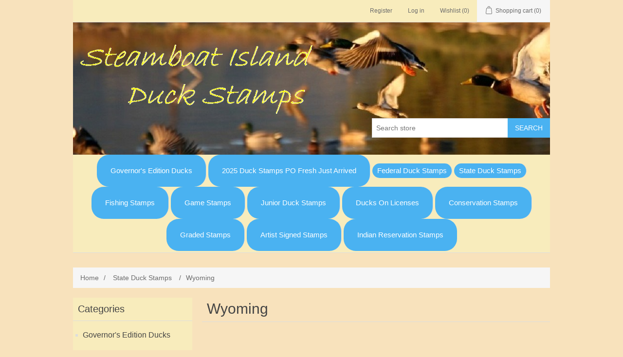

--- FILE ---
content_type: text/html; charset=utf-8
request_url: https://www.duckstampdealer.com/wyoming
body_size: 8316
content:


<!DOCTYPE html>
<html lang="en" dir="ltr" class="html-category-page">
<head>
    <title>Steamboat Island Duck Stamps. Wyoming</title>

    <meta http-equiv="Content-type" content="text/html;charset=UTF-8" />
    <meta name="description" content="" />
    <meta name="keywords" content="" />
    <meta name="generator" content="nopCommerce" />
    <meta name="viewport" content="width=device-width, initial-scale=1" />
    <script type="application/ld+json">{"@context":"https://schema.org","@type":"BreadcrumbList","itemListElement":[{"@type":"ListItem","position":1,"item":{"@id":"https://www.duckstampdealer.com/state-duck-stamps","name":"State Duck Stamps"}},{"@type":"ListItem","position":2,"item":{"@id":"https://www.duckstampdealer.com/wyoming","name":"Wyoming"}}]}</script>

    



    <link rel="stylesheet" type="text/css" href="/css/jteikvvzmucyliys-yt4ka.styles.css?v=Uc0qTWVvMqMym49WEGLu5tCZ9b4" />

    <!-- Google tag (gtag.js) -->
<script async src="https://www.googletagmanager.com/gtag/js?id=AW-1004566765"></script>
<script>
  window.dataLayer = window.dataLayer || [];
  function gtag(){dataLayer.push(arguments);}
  gtag('js', new Date());

  gtag('config', 'AW-1004566765');
</script>

    
    
    
    <link rel="apple-touch-icon" sizes="180x180" href="/icons/icons_0/apple-touch-icon.png"><link rel="icon" type="image/png" sizes="32x32" href="/icons/icons_0/favicon-32x32.png"><link rel="icon" type="image/png" sizes="192x192" href="/icons/icons_0/android-chrome-192x192.png"><link rel="icon" type="image/png" sizes="16x16" href="/icons/icons_0/favicon-16x16.png"><link rel="manifest" href="/icons/icons_0/site.webmanifest"><link rel="mask-icon" href="/icons/icons_0/safari-pinned-tab.svg" color="#5bbad5"><link rel="shortcut icon" href="/icons/icons_0/favicon.ico"><meta name="msapplication-TileColor" content="#2d89ef"><meta name="msapplication-TileImage" content="/icons/icons_0/mstile-144x144.png"><meta name="msapplication-config" content="/icons/icons_0/browserconfig.xml"><meta name="theme-color" content="#ffffff">
    
    
    <!--Powered by nopCommerce - https://www.nopCommerce.com-->
    
    
</head>
<body>
    <input name="__RequestVerificationToken" type="hidden" value="CfDJ8EFGFQzjHJBEqKHyx_xhLl-RVC2HmIfwW14TeCf__-rbKeFg4z2TOP4UmeqGJG-jAR3Ncc5n1rRmqMnFWL4Yh2V0R_DBXECpD4tvlf0CPSF0fh8uXvKkcl4s1osXgAFRaMkPRzDbTzHBPWo_NVd8Qco" />
    

<div class="ajax-loading-block-window" style="display: none">
</div>
<div id="dialog-notifications-success" role="status" aria-live="polite" aria-atomic="true" title="Notification" style="display:none;">
</div>
<div id="dialog-notifications-error" role="alert" aria-live="assertive" aria-atomic="true" title="Error" style="display:none;">
</div>
<div id="dialog-notifications-warning" role="alert" aria-live="assertive" aria-atomic="true" title="Warning" style="display:none;">
</div>
<div id="bar-notification" class="bar-notification-container" role="status" aria-live="polite" aria-atomic="true" data-close="Close">
</div>

<div class="master-wrapper-page">
    
<header class="header">
    <a class="skip" href="#main">Skip navigation</a>
    
    <div class="header-upper">
        <div class="header-selectors-wrapper">
            
            
            
            
        </div>
        <div class="header-links-wrapper">
            
<div class="header-links">
    <ul>
        
                <li><a href="/register?returnUrl=%2Fwyoming" class="ico-register">Register</a></li>
            <li><a href="/login?returnUrl=%2Fwyoming" class="ico-login">Log in</a></li>
            <li>
                <a href="/wishlist" class="ico-wishlist">
                    <span class="wishlist-label">Wishlist</span>
                    <span class="wishlist-qty">(0)</span>
                </a>
            </li>
            <li id="topcartlink">
                <a href="/cart" class="ico-cart">
                    <span class="cart-label">Shopping cart</span>
                    <span class="cart-qty">(0)</span>
                </a>
            </li>
        
    </ul>
        
</div>

            

<div id="flyout-cart" class="flyout-cart">
    <div class="mini-shopping-cart">
        <div class="count">
You have no items in your shopping cart.        </div>
    </div>
</div>

        </div>
    </div>
    
    <div class="header-lower" style="background-image: url('../Themes/SIDSTheme/Content/images/DucksDec2006-35.jpg');">
        <div class="header-logo">
            <a href="/">
    <img alt="Steamboat Island Duck Stamps" src="https://www.duckstampdealer.com/images/thumbs/0021521_logo.png">
</a>
        </div>
        <div role="search" class="search-box store-search-box">
            

<form method="get" id="small-search-box-form" action="/search">
        <input type="text" class="search-box-text" id="small-searchterms" autocomplete="off" name="q" placeholder="Search store" aria-label="Search store" />
        <button type="submit" class="button-1 search-box-button">Search</button>
        
            
</form>
        </div>
    </div>
    
</header>
    <div class="header-menu">
        





<nav class="menu-container menu-dropdown">
    <div id="menu-1" class="menu__toggle" role="button">Categories</div>
    <div role="menu" class="menu" aria-labelledby="menu-1">
                <div class="menu__item" role="menuitem">
                    

<a href=/governors-edition-ducks  role="button" class="menu__link" tabindex="0">Governor&#x27;s Edition Ducks</a>

                </div>
                <div class="menu__item" role="menuitem">
                    

<a href=/2025-duck-stamps-po-fresh-just-arrived  role="button" class="menu__link" tabindex="0">2025 Duck Stamps PO Fresh Just Arrived</a>

                </div>

<div class="menu__item menu-dropdown" role="menuitem">
        <div class="menu__item-toggle" aria-haspopup="menu" tabindex="-1">
            

<a href=/federal-duck-stamps aria-expanded=false aria-haspopup=menu role="button" class="menu__link" tabindex="0">Federal Duck Stamps</a>

        </div>
        <div class="menu__list-view" role="menu" aria-label="Federal Duck Stamps">

<div class="menu__item " role="menuitem">


<a href=/rw1-rw10  role="button" class="menu__link" tabindex="0">RW1 - RW10</a>
</div>

<div class="menu__item " role="menuitem">


<a href=/rw11-rw20  role="button" class="menu__link" tabindex="0">RW11 - RW20</a>
</div>

<div class="menu__item " role="menuitem">


<a href=/rw21-rw30  role="button" class="menu__link" tabindex="0">RW21 - RW30</a>
</div>

<div class="menu__item " role="menuitem">


<a href=/rw31-rw40  role="button" class="menu__link" tabindex="0">RW31 - RW40</a>
</div>

<div class="menu__item " role="menuitem">


<a href=/rw41-rw50  role="button" class="menu__link" tabindex="0">RW41 - RW50</a>
</div>

<div class="menu__item " role="menuitem">


<a href=/rw51-rw60  role="button" class="menu__link" tabindex="0">RW51 - RW60</a>
</div>

<div class="menu__item " role="menuitem">


<a href=/rw61-rw70  role="button" class="menu__link" tabindex="0">RW61 - RW70</a>
</div>

<div class="menu__item " role="menuitem">


<a href=/rw71-rw80  role="button" class="menu__link" tabindex="0">RW71 - RW80</a>
</div>

<div class="menu__item " role="menuitem">


<a href=/rw81-rw90  role="button" class="menu__link" tabindex="0">RW81 - RW90</a>
</div>

<div class="menu__item " role="menuitem">


<a href=/rw91  role="button" class="menu__link" tabindex="0">RW91 - RW99</a>
</div>
        </div>
</div>

<div class="menu__item menu-dropdown" role="menuitem">
        <div class="menu__item-toggle" aria-haspopup="menu" tabindex="-1">
            

<a href=/state-duck-stamps aria-expanded=false aria-haspopup=menu role="button" class="menu__link" tabindex="0">State Duck Stamps</a>

        </div>
        <div class="menu__list-view" role="menu" aria-label="State Duck Stamps">

<div class="menu__item " role="menuitem">


<a href=/alabama  role="button" class="menu__link" tabindex="0">Alabama</a>
</div>

<div class="menu__item " role="menuitem">


<a href=/alaska  role="button" class="menu__link" tabindex="0">Alaska</a>
</div>

<div class="menu__item " role="menuitem">


<a href=/arizona  role="button" class="menu__link" tabindex="0">Arizona</a>
</div>

<div class="menu__item " role="menuitem">


<a href=/arkansas  role="button" class="menu__link" tabindex="0">Arkansas</a>
</div>

<div class="menu__item " role="menuitem">


<a href=/california  role="button" class="menu__link" tabindex="0">California</a>
</div>

<div class="menu__item " role="menuitem">


<a href=/colorado  role="button" class="menu__link" tabindex="0">Colorado</a>
</div>

<div class="menu__item " role="menuitem">


<a href=/connecticutt  role="button" class="menu__link" tabindex="0">Connecticut</a>
</div>

<div class="menu__item " role="menuitem">


<a href=/delaware  role="button" class="menu__link" tabindex="0">Delaware</a>
</div>

<div class="menu__item " role="menuitem">


<a href=/florida-2  role="button" class="menu__link" tabindex="0">Florida</a>
</div>

<div class="menu__item " role="menuitem">


<a href=/georgia  role="button" class="menu__link" tabindex="0">Georgia</a>
</div>

<div class="menu__item " role="menuitem">


<a href=/hawaii  role="button" class="menu__link" tabindex="0">Hawaii</a>
</div>

<div class="menu__item " role="menuitem">


<a href=/idaho  role="button" class="menu__link" tabindex="0">Idaho</a>
</div>

<div class="menu__item " role="menuitem">


<a href=/illinois  role="button" class="menu__link" tabindex="0">Illinois</a>
</div>

<div class="menu__item " role="menuitem">


<a href=/indiana  role="button" class="menu__link" tabindex="0">Indiana</a>
</div>

<div class="menu__item " role="menuitem">


<a href=/iowa  role="button" class="menu__link" tabindex="0">Iowa</a>
</div>

<div class="menu__item " role="menuitem">


<a href=/kansas  role="button" class="menu__link" tabindex="0">Kansas</a>
</div>

<div class="menu__item " role="menuitem">


<a href=/kentucky  role="button" class="menu__link" tabindex="0">Kentucky</a>
</div>

<div class="menu__item " role="menuitem">


<a href=/louisiana  role="button" class="menu__link" tabindex="0">Louisiana</a>
</div>

<div class="menu__item " role="menuitem">


<a href=/maine  role="button" class="menu__link" tabindex="0">Maine</a>
</div>

<div class="menu__item " role="menuitem">


<a href=/maryland  role="button" class="menu__link" tabindex="0">Maryland</a>
</div>

<div class="menu__item " role="menuitem">


<a href=/massachusetts  role="button" class="menu__link" tabindex="0">Massachusetts</a>
</div>

<div class="menu__item " role="menuitem">


<a href=/michigan  role="button" class="menu__link" tabindex="0">Michigan</a>
</div>

<div class="menu__item " role="menuitem">


<a href=/minnesota  role="button" class="menu__link" tabindex="0">Minnesota</a>
</div>

<div class="menu__item " role="menuitem">


<a href=/mississippi  role="button" class="menu__link" tabindex="0">Mississippi</a>
</div>

<div class="menu__item " role="menuitem">


<a href=/missouri  role="button" class="menu__link" tabindex="0">Missouri</a>
</div>

<div class="menu__item " role="menuitem">


<a href=/montana  role="button" class="menu__link" tabindex="0">Montana</a>
</div>

<div class="menu__item " role="menuitem">


<a href=/nebraska  role="button" class="menu__link" tabindex="0">Nebraska</a>
</div>

<div class="menu__item " role="menuitem">


<a href=/nevada  role="button" class="menu__link" tabindex="0">Nevada</a>
</div>

<div class="menu__item " role="menuitem">


<a href=/new-hampshire  role="button" class="menu__link" tabindex="0">New Hampshire</a>
</div>

<div class="menu__item " role="menuitem">


<a href=/new-jersey  role="button" class="menu__link" tabindex="0">New Jersey</a>
</div>

<div class="menu__item " role="menuitem">


<a href=/new-mexico  role="button" class="menu__link" tabindex="0">New Mexico</a>
</div>

<div class="menu__item " role="menuitem">


<a href=/new-york  role="button" class="menu__link" tabindex="0">New York</a>
</div>

<div class="menu__item " role="menuitem">


<a href=/north-carolina  role="button" class="menu__link" tabindex="0">North Carolina</a>
</div>

<div class="menu__item " role="menuitem">


<a href=/north-dakota  role="button" class="menu__link" tabindex="0">North Dakota</a>
</div>

<div class="menu__item " role="menuitem">


<a href=/ohio  role="button" class="menu__link" tabindex="0">Ohio</a>
</div>

<div class="menu__item " role="menuitem">


<a href=/oklahoma  role="button" class="menu__link" tabindex="0">Oklahoma</a>
</div>

<div class="menu__item " role="menuitem">


<a href=/oregon  role="button" class="menu__link" tabindex="0">Oregon</a>
</div>

<div class="menu__item " role="menuitem">


<a href=/pennsylvania  role="button" class="menu__link" tabindex="0">Pennsylvania</a>
</div>

<div class="menu__item " role="menuitem">


<a href=/rhode-island  role="button" class="menu__link" tabindex="0">Rhode Island</a>
</div>

<div class="menu__item " role="menuitem">


<a href=/south-carolina  role="button" class="menu__link" tabindex="0">South Carolina</a>
</div>

<div class="menu__item " role="menuitem">


<a href=/south-dakota  role="button" class="menu__link" tabindex="0">South Dakota</a>
</div>

<div class="menu__item " role="menuitem">


<a href=/tennessee  role="button" class="menu__link" tabindex="0">Tennessee</a>
</div>

<div class="menu__item " role="menuitem">


<a href=/texas  role="button" class="menu__link" tabindex="0">Texas</a>
</div>

<div class="menu__item " role="menuitem">


<a href=/utah  role="button" class="menu__link" tabindex="0">Utah</a>
</div>

<div class="menu__item " role="menuitem">


<a href=/vermont  role="button" class="menu__link" tabindex="0">Vermont</a>
</div>

<div class="menu__item " role="menuitem">


<a href=/virginia  role="button" class="menu__link" tabindex="0">Virginia</a>
</div>

<div class="menu__item " role="menuitem">


<a href=/washington  role="button" class="menu__link" tabindex="0">Washington</a>
</div>

<div class="menu__item " role="menuitem">


<a href=/west-virginia  role="button" class="menu__link" tabindex="0">West Virginia</a>
</div>

<div class="menu__item " role="menuitem">


<a href=/wisconsin  role="button" class="menu__link" tabindex="0">Wisconsin</a>
</div>

<div class="menu__item " role="menuitem">


<a href=/wyoming  role="button" class="menu__link" tabindex="0">Wyoming</a>
</div>
        </div>
</div>
                <div class="menu__item" role="menuitem">
                    

<a href=/state-fishing-stamps  role="button" class="menu__link" tabindex="0">Fishing Stamps</a>

                </div>
                <div class="menu__item" role="menuitem">
                    

<a href=/state-game-stamps  role="button" class="menu__link" tabindex="0">Game Stamps</a>

                </div>
                <div class="menu__item" role="menuitem">
                    

<a href=/junior-duck-stamps-3  role="button" class="menu__link" tabindex="0">Junior Duck Stamps</a>

                </div>
                <div class="menu__item" role="menuitem">
                    

<a href=/ducks-on-licenses-4  role="button" class="menu__link" tabindex="0">Ducks On Licenses</a>

                </div>
                <div class="menu__item" role="menuitem">
                    

<a   role="button" class="menu__link" tabindex="0">Conservation Stamps</a>

                </div>
                <div class="menu__item" role="menuitem">
                    

<a href=/graded-stamps-3  role="button" class="menu__link" tabindex="0">Graded Stamps</a>

                </div>
                <div class="menu__item" role="menuitem">
                    

<a href=/artist-signed-stamps-3  role="button" class="menu__link" tabindex="0">Artist Signed Stamps</a>

                </div>
                <div class="menu__item" role="menuitem">
                    

<a href=/indian-reservation-stamps-2  role="button" class="menu__link" tabindex="0">Indian Reservation Stamps</a>

                </div>
    </div>
</nav>

    </div>
    <main class="master-wrapper-content" id="main">
        

        <div class="master-column-wrapper">
            

        <div class="breadcrumb">
            <ul>
                <li>
                    <a href="/" title="Home">Home</a>
                    <span class="delimiter">/</span>
                </li>
                    <li>
                            <a href="/state-duck-stamps" title="State Duck Stamps">
                                <span>State Duck Stamps</span>
                            </a>
                            <span class="delimiter">/</span>
                    </li>
                    <li>
                            <strong class="current-item">Wyoming</strong>
                            <span id="/wyoming"></span>
                    </li>
            </ul>
        </div>


<aside class="side-2">

    
    




    <section class="block block-category-navigation">
        <h2 class="title">
            Categories
        </h2>
        <div class="listbox">
            <ul class="list">
        <li class="inactive">
            <a href="/governors-edition-ducks">
                Governor&#x27;s Edition Ducks
            </a>
        </li>
        <li class="inactive">
            <a href="/2025-duck-stamps-po-fresh-just-arrived">
                2025 Duck Stamps PO Fresh Just Arrived
            </a>
        </li>
        <li class="inactive">
            <a href="/federal-duck-stamps">
                Federal Duck Stamps
            </a>
        </li>
        <li class="active">
            <a href="/state-duck-stamps">
                State Duck Stamps
            </a>
                        <ul class="sublist">
        <li class="inactive">
            <a href="/alabama">
                Alabama
            </a>
        </li>
        <li class="inactive">
            <a href="/alaska">
                Alaska
            </a>
        </li>
        <li class="inactive">
            <a href="/arizona">
                Arizona
            </a>
        </li>
        <li class="inactive">
            <a href="/arkansas">
                Arkansas
            </a>
        </li>
        <li class="inactive">
            <a href="/california">
                California
            </a>
        </li>
        <li class="inactive">
            <a href="/colorado">
                Colorado
            </a>
        </li>
        <li class="inactive">
            <a href="/connecticutt">
                Connecticut
            </a>
        </li>
        <li class="inactive">
            <a href="/delaware">
                Delaware
            </a>
        </li>
        <li class="inactive">
            <a href="/florida-2">
                Florida
            </a>
        </li>
        <li class="inactive">
            <a href="/georgia">
                Georgia
            </a>
        </li>
        <li class="inactive">
            <a href="/hawaii">
                Hawaii
            </a>
        </li>
        <li class="inactive">
            <a href="/idaho">
                Idaho
            </a>
        </li>
        <li class="inactive">
            <a href="/illinois">
                Illinois
            </a>
        </li>
        <li class="inactive">
            <a href="/indiana">
                Indiana
            </a>
        </li>
        <li class="inactive">
            <a href="/iowa">
                Iowa
            </a>
        </li>
        <li class="inactive">
            <a href="/kansas">
                Kansas
            </a>
        </li>
        <li class="inactive">
            <a href="/kentucky">
                Kentucky
            </a>
        </li>
        <li class="inactive">
            <a href="/louisiana">
                Louisiana
            </a>
        </li>
        <li class="inactive">
            <a href="/maine">
                Maine
            </a>
        </li>
        <li class="inactive">
            <a href="/maryland">
                Maryland
            </a>
        </li>
        <li class="inactive">
            <a href="/massachusetts">
                Massachusetts
            </a>
        </li>
        <li class="inactive">
            <a href="/michigan">
                Michigan
            </a>
        </li>
        <li class="inactive">
            <a href="/minnesota">
                Minnesota
            </a>
        </li>
        <li class="inactive">
            <a href="/mississippi">
                Mississippi
            </a>
        </li>
        <li class="inactive">
            <a href="/missouri">
                Missouri
            </a>
        </li>
        <li class="inactive">
            <a href="/montana">
                Montana
            </a>
        </li>
        <li class="inactive">
            <a href="/nebraska">
                Nebraska
            </a>
        </li>
        <li class="inactive">
            <a href="/nevada">
                Nevada
            </a>
        </li>
        <li class="inactive">
            <a href="/new-hampshire">
                New Hampshire
            </a>
        </li>
        <li class="inactive">
            <a href="/new-jersey">
                New Jersey
            </a>
        </li>
        <li class="inactive">
            <a href="/new-mexico">
                New Mexico
            </a>
        </li>
        <li class="inactive">
            <a href="/new-york">
                New York
            </a>
        </li>
        <li class="inactive">
            <a href="/north-carolina">
                North Carolina
            </a>
        </li>
        <li class="inactive">
            <a href="/north-dakota">
                North Dakota
            </a>
        </li>
        <li class="inactive">
            <a href="/ohio">
                Ohio
            </a>
        </li>
        <li class="inactive">
            <a href="/oklahoma">
                Oklahoma
            </a>
        </li>
        <li class="inactive">
            <a href="/oregon">
                Oregon
            </a>
        </li>
        <li class="inactive">
            <a href="/pennsylvania">
                Pennsylvania
            </a>
        </li>
        <li class="inactive">
            <a href="/rhode-island">
                Rhode Island
            </a>
        </li>
        <li class="inactive">
            <a href="/south-carolina">
                South Carolina
            </a>
        </li>
        <li class="inactive">
            <a href="/south-dakota">
                South Dakota
            </a>
        </li>
        <li class="inactive">
            <a href="/tennessee">
                Tennessee
            </a>
        </li>
        <li class="inactive">
            <a href="/texas">
                Texas
            </a>
        </li>
        <li class="inactive">
            <a href="/utah">
                Utah
            </a>
        </li>
        <li class="inactive">
            <a href="/vermont">
                Vermont
            </a>
        </li>
        <li class="inactive">
            <a href="/virginia">
                Virginia
            </a>
        </li>
        <li class="inactive">
            <a href="/washington">
                Washington
            </a>
        </li>
        <li class="inactive">
            <a href="/west-virginia">
                West Virginia
            </a>
        </li>
        <li class="inactive">
            <a href="/wisconsin">
                Wisconsin
            </a>
        </li>
        <li class="active last">
            <a href="/wyoming">
                Wyoming
            </a>
        </li>
                        </ul>
        </li>
        <li class="inactive">
            <a href="/state-fishing-stamps">
                Fishing Stamps
            </a>
        </li>
        <li class="inactive">
            <a href="/state-game-stamps">
                Game Stamps
            </a>
        </li>
        <li class="inactive">
            <a href="/junior-duck-stamps-3">
                Junior Duck Stamps
            </a>
        </li>
        <li class="inactive">
            <a href="/ducks-on-licenses-4">
                Ducks On Licenses
            </a>
        </li>
        <li class="inactive">
            <a>
                Conservation Stamps
            </a>
        </li>
        <li class="inactive">
            <a href="/graded-stamps-3">
                Graded Stamps
            </a>
        </li>
        <li class="inactive">
            <a href="/artist-signed-stamps-3">
                Artist Signed Stamps
            </a>
        </li>
        <li class="inactive">
            <a href="/indian-reservation-stamps-2">
                Indian Reservation Stamps
            </a>
        </li>
            </ul>
        </div>
    </section>
</aside>
<section class="center-2">
    
    




<div class="page category-page">
    <div class="page-title">
        <h1>Wyoming</h1>
    </div>
    <div class="page-body">
        
        
        
        
        

<div class="product-selectors">


</div>
        
        


<div class="products-container">
    <div class="ajax-products-busy"></div>
    <div class="products-wrapper">
        

    <div class="product-grid">
        <div class="item-grid">
                <div class="item-box">
                    


<article class="product-item" data-productid="12074">
    <div class="picture">
            <a href="/1984-wyoming-duck-stamp-first-of-state-2" title="Show details for 1984 Wyoming Duck Stamp - First of State">
                <img alt="Picture of 1984 Wyoming Duck Stamp - First of State" src="https://www.duckstampdealer.com/images/thumbs/0019005_260.jpeg" title="Show details for 1984 Wyoming Duck Stamp - First of State" />
            </a>
    </div>
    <div class="details">
        <h2 class="product-title">
            <a href="/1984-wyoming-duck-stamp-first-of-state-2"> WY1 1984 Used VF</a>
        </h2>
       
        <div class="description" data-short-description=none>
            <p>Catalog Number: WY1</p><p>Condition: Used</p><p>Centering: VF</>
        </div>
        <div class="add-info">
            
            <div class="prices">
                <span class="price actual-price">$6.00</span>
                <span class=" sku">SKU 15349</span>
            </div>
            
            <div class="buttons">
                    <button type="button" class=" product-box-add-to-cart-button" onclick="AjaxCart.addproducttocart_catalog('/addproducttocart/catalog/12074/1/1');return false;">Add to cart</button>
                    <button type="button" class=" product-box-detail-button" onclick="location.href='/1984-wyoming-duck-stamp-first-of-state-2';return false;">Details</button>
                // removed compare products button and add to wishlist 
            </div>
            
        </div>
    </div>
</article>
                </div>
                <div class="item-box">
                    


<article class="product-item" data-productid="11940">
    <div class="picture">
            <a href="/1984-wyoming-duck-stamp-first-of-state" title="Show details for 1984 Wyoming Duck Stamp - First of State MNH VF">
                <img alt="Picture of 1984 Wyoming Duck Stamp - First of State MNH VF" src="https://www.duckstampdealer.com/images/thumbs/0018920_260.jpeg" title="Show details for 1984 Wyoming Duck Stamp - First of State MNH VF" />
            </a>
    </div>
    <div class="details">
        <h2 class="product-title">
            <a href="/1984-wyoming-duck-stamp-first-of-state"> WY1 1984 MNH VF</a>
        </h2>
       
        <div class="description" data-short-description=none>
            <p>Catalog Number: WY1</p><p>Condition: MNH</p><p>Centering: VF</>
        </div>
        <div class="add-info">
            
            <div class="prices">
                <span class="price actual-price">$45.00</span>
                <span class=" sku">SKU 15184</span>
            </div>
            
            <div class="buttons">
                    <button type="button" class=" product-box-add-to-cart-button" onclick="AjaxCart.addproducttocart_catalog('/addproducttocart/catalog/11940/1/1');return false;">Add to cart</button>
                    <button type="button" class=" product-box-detail-button" onclick="location.href='/1984-wyoming-duck-stamp-first-of-state';return false;">Details</button>
                // removed compare products button and add to wishlist 
            </div>
            
        </div>
    </div>
</article>
                </div>
                <div class="item-box">
                    


<article class="product-item" data-productid="12861">
    <div class="picture">
            <a href="/1984-wyoming-duck-stamp-first-of-state-3" title="Show details for 1984 Wyoming Duck Stamp - First of State MNH VF">
                <img alt="Picture of 1984 Wyoming Duck Stamp - First of State MNH VF" src="https://www.duckstampdealer.com/images/thumbs/0019542_260.jpeg" title="Show details for 1984 Wyoming Duck Stamp - First of State MNH VF" />
            </a>
    </div>
    <div class="details">
        <h2 class="product-title">
            <a href="/1984-wyoming-duck-stamp-first-of-state-3"> WY1 1984 MNH VF</a>
        </h2>
       
        <div class="description" data-short-description=none>
            <p>Catalog Number: WY1</p><p>Condition: MNH</p><p>Centering: VF</>
        </div>
        <div class="add-info">
            
            <div class="prices">
                <span class="price actual-price">$45.00</span>
                <span class=" sku">SKU 16132</span>
            </div>
            
            <div class="buttons">
                    <button type="button" class=" product-box-add-to-cart-button" onclick="AjaxCart.addproducttocart_catalog('/addproducttocart/catalog/12861/1/1');return false;">Add to cart</button>
                    <button type="button" class=" product-box-detail-button" onclick="location.href='/1984-wyoming-duck-stamp-first-of-state-3';return false;">Details</button>
                // removed compare products button and add to wishlist 
            </div>
            
        </div>
    </div>
</article>
                </div>
                <div class="item-box">
                    


<article class="product-item" data-productid="15157">
    <div class="picture">
            <a href="/1985-wyoming-duck-stamp-4" title="Show details for 1985 Wyoming Duck Stamp">
                <img alt="Picture of 1985 Wyoming Duck Stamp" src="https://www.duckstampdealer.com/images/thumbs/0021156_260.jpeg" title="Show details for 1985 Wyoming Duck Stamp" />
            </a>
    </div>
    <div class="details">
        <h2 class="product-title">
            <a href="/1985-wyoming-duck-stamp-4"> WY2 1985 MNH VF</a>
        </h2>
       
        <div class="description" data-short-description=none>
            <p>Catalog Number: WY2</p><p>Condition: MNH</p><p>Centering: VF</>
        </div>
        <div class="add-info">
            
            <div class="prices">
                <span class="price actual-price">$30.00</span>
                <span class=" sku">SKU 18368</span>
            </div>
            
            <div class="buttons">
                    <button type="button" class=" product-box-add-to-cart-button" onclick="AjaxCart.addproducttocart_catalog('/addproducttocart/catalog/15157/1/1');return false;">Add to cart</button>
                    <button type="button" class=" product-box-detail-button" onclick="location.href='/1985-wyoming-duck-stamp-4';return false;">Details</button>
                // removed compare products button and add to wishlist 
            </div>
            
        </div>
    </div>
</article>
                </div>
                <div class="item-box">
                    


<article class="product-item" data-productid="15158">
    <div class="picture">
            <a href="/1985-wyoming-duck-stamp-5" title="Show details for 1985 Wyoming Duck Stamp">
                <img alt="Picture of 1985 Wyoming Duck Stamp" src="https://www.duckstampdealer.com/images/thumbs/0021157_260.jpeg" title="Show details for 1985 Wyoming Duck Stamp" />
            </a>
    </div>
    <div class="details">
        <h2 class="product-title">
            <a href="/1985-wyoming-duck-stamp-5"> WY2 1985 MNH VF</a>
        </h2>
       
        <div class="description" data-short-description=none>
            <p>Catalog Number: WY2</p><p>Condition: MNH</p><p>Centering: VF</>
        </div>
        <div class="add-info">
            
            <div class="prices">
                <span class="price actual-price">$30.00</span>
                <span class=" sku">SKU 18369</span>
            </div>
            
            <div class="buttons">
                    <button type="button" class=" product-box-add-to-cart-button" onclick="AjaxCart.addproducttocart_catalog('/addproducttocart/catalog/15158/1/1');return false;">Add to cart</button>
                    <button type="button" class=" product-box-detail-button" onclick="location.href='/1985-wyoming-duck-stamp-5';return false;">Details</button>
                // removed compare products button and add to wishlist 
            </div>
            
        </div>
    </div>
</article>
                </div>
                <div class="item-box">
                    


<article class="product-item" data-productid="11942">
    <div class="picture">
            <a href="/1985-wyoming-duck-stamp-2" title="Show details for 1985 Wyoming Duck Stamp Used VF">
                <img alt="Picture of 1985 Wyoming Duck Stamp Used VF" src="https://www.duckstampdealer.com/images/thumbs/0018921_260.jpeg" title="Show details for 1985 Wyoming Duck Stamp Used VF" />
            </a>
    </div>
    <div class="details">
        <h2 class="product-title">
            <a href="/1985-wyoming-duck-stamp-2"> WY2 1985 Used VF</a>
        </h2>
       
        <div class="description" data-short-description=none>
            <p>Catalog Number: WY2</p><p>Condition: Used</p><p>Centering: VF</>
        </div>
        <div class="add-info">
            
            <div class="prices">
                <span class="price actual-price">$5.00</span>
                <span class=" sku">SKU 15186</span>
            </div>
            
            <div class="buttons">
                    <button type="button" class=" product-box-add-to-cart-button" onclick="AjaxCart.addproducttocart_catalog('/addproducttocart/catalog/11942/1/1');return false;">Add to cart</button>
                    <button type="button" class=" product-box-detail-button" onclick="location.href='/1985-wyoming-duck-stamp-2';return false;">Details</button>
                // removed compare products button and add to wishlist 
            </div>
            
        </div>
    </div>
</article>
                </div>
                <div class="item-box">
                    


<article class="product-item" data-productid="12862">
    <div class="picture">
            <a href="/1986-wyoming-duck-stamp-3" title="Show details for 1986 Wyoming Duck Stamp MNH VF">
                <img alt="Picture of 1986 Wyoming Duck Stamp MNH VF" src="https://www.duckstampdealer.com/images/thumbs/0019543_260.jpeg" title="Show details for 1986 Wyoming Duck Stamp MNH VF" />
            </a>
    </div>
    <div class="details">
        <h2 class="product-title">
            <a href="/1986-wyoming-duck-stamp-3"> WY3 1986 MNH VF</a>
        </h2>
       
        <div class="description" data-short-description=none>
            <p>Catalog Number: WY3</p><p>Condition: MNH</p><p>Centering: VF</>
        </div>
        <div class="add-info">
            
            <div class="prices">
                <span class="price actual-price">$60.00</span>
                <span class=" sku">SKU 16133</span>
            </div>
            
            <div class="buttons">
                    <button type="button" class=" product-box-add-to-cart-button" onclick="AjaxCart.addproducttocart_catalog('/addproducttocart/catalog/12862/1/1');return false;">Add to cart</button>
                    <button type="button" class=" product-box-detail-button" onclick="location.href='/1986-wyoming-duck-stamp-3';return false;">Details</button>
                // removed compare products button and add to wishlist 
            </div>
            
        </div>
    </div>
</article>
                </div>
                <div class="item-box">
                    


<article class="product-item" data-productid="11938">
    <div class="picture">
            <a href="/1986-wyoming-duck-stamp" title="Show details for 1986 Wyoming Duck Stamp MNH VF">
                <img alt="Picture of 1986 Wyoming Duck Stamp MNH VF" src="https://www.duckstampdealer.com/images/thumbs/0018919_260.jpeg" title="Show details for 1986 Wyoming Duck Stamp MNH VF" />
            </a>
    </div>
    <div class="details">
        <h2 class="product-title">
            <a href="/1986-wyoming-duck-stamp"> WY3 1986 MNH VF</a>
        </h2>
       
        <div class="description" data-short-description=none>
            <p>Catalog Number: WY3</p><p>Condition: MNH</p><p>Centering: VF</>
        </div>
        <div class="add-info">
            
            <div class="prices">
                <span class="price actual-price">$60.00</span>
                <span class=" sku">SKU 15187</span>
            </div>
            
            <div class="buttons">
                    <button type="button" class=" product-box-add-to-cart-button" onclick="AjaxCart.addproducttocart_catalog('/addproducttocart/catalog/11938/1/1');return false;">Add to cart</button>
                    <button type="button" class=" product-box-detail-button" onclick="location.href='/1986-wyoming-duck-stamp';return false;">Details</button>
                // removed compare products button and add to wishlist 
            </div>
            
        </div>
    </div>
</article>
                </div>
                <div class="item-box">
                    


<article class="product-item" data-productid="7461">
    <div class="picture">
            <a href="/wy4-1987-duck-stamp" title="Show details for 1987 Wyoming Duck Stamp MNH VF">
                <img alt="Picture of 1987 Wyoming Duck Stamp MNH VF" src="https://www.duckstampdealer.com/images/thumbs/0009006_1987-wyoming-duck-stamp-mnh-vf_260.jpeg" title="Show details for 1987 Wyoming Duck Stamp MNH VF" />
            </a>
    </div>
    <div class="details">
        <h2 class="product-title">
            <a href="/wy4-1987-duck-stamp"> WY4 1987 MNH VF</a>
        </h2>
       
        <div class="description" data-short-description=none>
            <p>Catalog Number: WY4</><p>Condition: MNH</><p>Centering: VF</>
        </div>
        <div class="add-info">
            
            <div class="prices">
                <span class="price actual-price">$60.00</span>
                <span class=" sku">SKU 10780</span>
            </div>
            
            <div class="buttons">
                    <button type="button" class=" product-box-add-to-cart-button" onclick="AjaxCart.addproducttocart_catalog('/addproducttocart/catalog/7461/1/1');return false;">Add to cart</button>
                    <button type="button" class=" product-box-detail-button" onclick="location.href='/wy4-1987-duck-stamp';return false;">Details</button>
                // removed compare products button and add to wishlist 
            </div>
            
        </div>
    </div>
</article>
                </div>
                <div class="item-box">
                    


<article class="product-item" data-productid="12863">
    <div class="picture">
            <a href="/1987-wyoming-duck-stamp-3" title="Show details for 1987 Wyoming Duck Stamp MNH VF">
                <img alt="Picture of 1987 Wyoming Duck Stamp MNH VF" src="https://www.duckstampdealer.com/images/thumbs/0019544_260.jpeg" title="Show details for 1987 Wyoming Duck Stamp MNH VF" />
            </a>
    </div>
    <div class="details">
        <h2 class="product-title">
            <a href="/1987-wyoming-duck-stamp-3"> WY4 1987 MNH VF</a>
        </h2>
       
        <div class="description" data-short-description=none>
            <p>Catalog Number: WY4</p><p>Condition: MNH</p><p>Centering: VF</>
        </div>
        <div class="add-info">
            
            <div class="prices">
                <span class="price actual-price">$60.00</span>
                <span class=" sku">SKU 16134</span>
            </div>
            
            <div class="buttons">
                    <button type="button" class=" product-box-add-to-cart-button" onclick="AjaxCart.addproducttocart_catalog('/addproducttocart/catalog/12863/1/1');return false;">Add to cart</button>
                    <button type="button" class=" product-box-detail-button" onclick="location.href='/1987-wyoming-duck-stamp-3';return false;">Details</button>
                // removed compare products button and add to wishlist 
            </div>
            
        </div>
    </div>
</article>
                </div>
                <div class="item-box">
                    


<article class="product-item" data-productid="11944">
    <div class="picture">
            <a href="/1987-wyoming-duck-stamp" title="Show details for 1987 Wyoming Duck Stamp MNH VF">
                <img alt="Picture of 1987 Wyoming Duck Stamp MNH VF" src="https://www.duckstampdealer.com/images/thumbs/0018922_260.jpeg" title="Show details for 1987 Wyoming Duck Stamp MNH VF" />
            </a>
    </div>
    <div class="details">
        <h2 class="product-title">
            <a href="/1987-wyoming-duck-stamp"> WY4 1987 MNH VF</a>
        </h2>
       
        <div class="description" data-short-description=none>
            <p>Catalog Number: WY4</p><p>Condition: MNH</p><p>Centering: VF</>
        </div>
        <div class="add-info">
            
            <div class="prices">
                <span class="price actual-price">$60.00</span>
                <span class=" sku">SKU 15189</span>
            </div>
            
            <div class="buttons">
                    <button type="button" class=" product-box-add-to-cart-button" onclick="AjaxCart.addproducttocart_catalog('/addproducttocart/catalog/11944/1/1');return false;">Add to cart</button>
                    <button type="button" class=" product-box-detail-button" onclick="location.href='/1987-wyoming-duck-stamp';return false;">Details</button>
                // removed compare products button and add to wishlist 
            </div>
            
        </div>
    </div>
</article>
                </div>
                <div class="item-box">
                    


<article class="product-item" data-productid="11945">
    <div class="picture">
            <a href="/1987-wyoming-duck-stamp-2" title="Show details for 1987 Wyoming Duck Stamp Used VF">
                <img alt="Picture of 1987 Wyoming Duck Stamp Used VF" src="https://www.duckstampdealer.com/images/thumbs/0018923_260.jpeg" title="Show details for 1987 Wyoming Duck Stamp Used VF" />
            </a>
    </div>
    <div class="details">
        <h2 class="product-title">
            <a href="/1987-wyoming-duck-stamp-2"> WY4 1987 Used VF</a>
        </h2>
       
        <div class="description" data-short-description=none>
            <p>Catalog Number: WY4</p><p>Condition: Used</p><p>Centering: VF</>
        </div>
        <div class="add-info">
            
            <div class="prices">
                <span class="price actual-price">$10.00</span>
                <span class=" sku">SKU 15190</span>
            </div>
            
            <div class="buttons">
                    <button type="button" class=" product-box-add-to-cart-button" onclick="AjaxCart.addproducttocart_catalog('/addproducttocart/catalog/11945/1/1');return false;">Add to cart</button>
                    <button type="button" class=" product-box-detail-button" onclick="location.href='/1987-wyoming-duck-stamp-2';return false;">Details</button>
                // removed compare products button and add to wishlist 
            </div>
            
        </div>
    </div>
</article>
                </div>
                <div class="item-box">
                    


<article class="product-item" data-productid="11946">
    <div class="picture">
            <a href="/1988-wyoming-duck-stamp-2" title="Show details for 1988 Wyoming Duck Stamp MNH VF">
                <img alt="Picture of 1988 Wyoming Duck Stamp MNH VF" src="https://www.duckstampdealer.com/images/thumbs/0018924_260.jpeg" title="Show details for 1988 Wyoming Duck Stamp MNH VF" />
            </a>
    </div>
    <div class="details">
        <h2 class="product-title">
            <a href="/1988-wyoming-duck-stamp-2"> WY5 1988 MNH VF</a>
        </h2>
       
        <div class="description" data-short-description=none>
            <p>Catalog Number: WY5</p><p>Condition: MNH</p><p>Centering: VF</>
        </div>
        <div class="add-info">
            
            <div class="prices">
                <span class="price actual-price">$80.00</span>
                <span class=" sku">SKU 15191</span>
            </div>
            
            <div class="buttons">
                    <button type="button" class=" product-box-add-to-cart-button" onclick="AjaxCart.addproducttocart_catalog('/addproducttocart/catalog/11946/1/1');return false;">Add to cart</button>
                    <button type="button" class=" product-box-detail-button" onclick="location.href='/1988-wyoming-duck-stamp-2';return false;">Details</button>
                // removed compare products button and add to wishlist 
            </div>
            
        </div>
    </div>
</article>
                </div>
                <div class="item-box">
                    


<article class="product-item" data-productid="12864">
    <div class="picture">
            <a href="/1988-wyoming-duck-stamp-4" title="Show details for 1988 Wyoming Duck Stamp MNH VF">
                <img alt="Picture of 1988 Wyoming Duck Stamp MNH VF" src="https://www.duckstampdealer.com/images/thumbs/0019545_260.jpeg" title="Show details for 1988 Wyoming Duck Stamp MNH VF" />
            </a>
    </div>
    <div class="details">
        <h2 class="product-title">
            <a href="/1988-wyoming-duck-stamp-4"> WY5 1988 MNH VF</a>
        </h2>
       
        <div class="description" data-short-description=none>
            <p>Catalog Number: WY5</p><p>Condition: MNH</p><p>Centering: VF</>
        </div>
        <div class="add-info">
            
            <div class="prices">
                <span class="price actual-price">$80.00</span>
                <span class=" sku">SKU 16135</span>
            </div>
            
            <div class="buttons">
                    <button type="button" class=" product-box-add-to-cart-button" onclick="AjaxCart.addproducttocart_catalog('/addproducttocart/catalog/12864/1/1');return false;">Add to cart</button>
                    <button type="button" class=" product-box-detail-button" onclick="location.href='/1988-wyoming-duck-stamp-4';return false;">Details</button>
                // removed compare products button and add to wishlist 
            </div>
            
        </div>
    </div>
</article>
                </div>
                <div class="item-box">
                    


<article class="product-item" data-productid="7462">
    <div class="picture">
            <a href="/1988-wyoming-duck-stamp" title="Show details for 1988 Wyoming Duck Stamp MNH VF">
                <img alt="Picture of 1988 Wyoming Duck Stamp MNH VF" src="https://www.duckstampdealer.com/images/thumbs/0009007_260.jpeg" title="Show details for 1988 Wyoming Duck Stamp MNH VF" />
            </a>
    </div>
    <div class="details">
        <h2 class="product-title">
            <a href="/1988-wyoming-duck-stamp"> WY5 1988 MNH VF</a>
        </h2>
       
        <div class="description" data-short-description=none>
            <p>Catalog Number: WY5</><p>Condition: MNH</><p>Centering: VF</>
        </div>
        <div class="add-info">
            
            <div class="prices">
                    <span class="price old-price">$120.00</span>
                <span class="price actual-price">$80.00</span>
                <span class=" sku">SKU 10781</span>
            </div>
            
            <div class="buttons">
                    <button type="button" class=" product-box-add-to-cart-button" onclick="AjaxCart.addproducttocart_catalog('/addproducttocart/catalog/7462/1/1');return false;">Add to cart</button>
                    <button type="button" class=" product-box-detail-button" onclick="location.href='/1988-wyoming-duck-stamp';return false;">Details</button>
                // removed compare products button and add to wishlist 
            </div>
            
        </div>
    </div>
</article>
                </div>
                <div class="item-box">
                    


<article class="product-item" data-productid="12075">
    <div class="picture">
            <a href="/1988-wyoming-duck-stamp-3" title="Show details for 1988 Wyoming Duck Stamp Used VF">
                <img alt="Picture of 1988 Wyoming Duck Stamp Used VF" src="https://www.duckstampdealer.com/images/thumbs/0019006_260.jpeg" title="Show details for 1988 Wyoming Duck Stamp Used VF" />
            </a>
    </div>
    <div class="details">
        <h2 class="product-title">
            <a href="/1988-wyoming-duck-stamp-3"> WY5 1988 Used VF</a>
        </h2>
       
        <div class="description" data-short-description=none>
            <p>Catalog Number: WY5</p><p>Condition: Used</p><p>Centering: VF</>
        </div>
        <div class="add-info">
            
            <div class="prices">
                <span class="price actual-price">$12.00</span>
                <span class=" sku">SKU 15350</span>
            </div>
            
            <div class="buttons">
                    <button type="button" class=" product-box-add-to-cart-button" onclick="AjaxCart.addproducttocart_catalog('/addproducttocart/catalog/12075/1/1');return false;">Add to cart</button>
                    <button type="button" class=" product-box-detail-button" onclick="location.href='/1988-wyoming-duck-stamp-3';return false;">Details</button>
                // removed compare products button and add to wishlist 
            </div>
            
        </div>
    </div>
</article>
                </div>
                <div class="item-box">
                    


<article class="product-item" data-productid="11947">
    <div class="picture">
            <a href="/1989-wyoming-duck-stamp" title="Show details for 1989 Wyoming Duck Stamp MNH VF">
                <img alt="Picture of 1989 Wyoming Duck Stamp MNH VF" src="https://www.duckstampdealer.com/images/thumbs/0018925_260.jpeg" title="Show details for 1989 Wyoming Duck Stamp MNH VF" />
            </a>
    </div>
    <div class="details">
        <h2 class="product-title">
            <a href="/1989-wyoming-duck-stamp"> WY6 1989 MNH VF</a>
        </h2>
       
        <div class="description" data-short-description=none>
            <p>Catalog Number: WY6</p><p>Condition: MNH</p><p>Centering: VF</>
        </div>
        <div class="add-info">
            
            <div class="prices">
                <span class="price actual-price">$111.00</span>
                <span class=" sku">SKU 15192</span>
            </div>
            
            <div class="buttons">
                    <button type="button" class=" product-box-add-to-cart-button" onclick="AjaxCart.addproducttocart_catalog('/addproducttocart/catalog/11947/1/1');return false;">Add to cart</button>
                    <button type="button" class=" product-box-detail-button" onclick="location.href='/1989-wyoming-duck-stamp';return false;">Details</button>
                // removed compare products button and add to wishlist 
            </div>
            
        </div>
    </div>
</article>
                </div>
                <div class="item-box">
                    


<article class="product-item" data-productid="12076">
    <div class="picture">
            <a href="/1989-wyoming-duck-stamp-2" title="Show details for 1989 Wyoming Duck Stamp Used VF">
                <img alt="Picture of 1989 Wyoming Duck Stamp Used VF" src="https://www.duckstampdealer.com/images/thumbs/0019007_260.jpeg" title="Show details for 1989 Wyoming Duck Stamp Used VF" />
            </a>
    </div>
    <div class="details">
        <h2 class="product-title">
            <a href="/1989-wyoming-duck-stamp-2"> WY6 1989 Used VF</a>
        </h2>
       
        <div class="description" data-short-description=none>
            <p>Catalog Number: WY6</p><p>Condition: Used</p><p>Centering: VF</>
        </div>
        <div class="add-info">
            
            <div class="prices">
                <span class="price actual-price">$9.00</span>
                <span class=" sku">SKU 15351</span>
            </div>
            
            <div class="buttons">
                    <button type="button" class=" product-box-add-to-cart-button" onclick="AjaxCart.addproducttocart_catalog('/addproducttocart/catalog/12076/1/1');return false;">Add to cart</button>
                    <button type="button" class=" product-box-detail-button" onclick="location.href='/1989-wyoming-duck-stamp-2';return false;">Details</button>
                // removed compare products button and add to wishlist 
            </div>
            
        </div>
    </div>
</article>
                </div>
                <div class="item-box">
                    


<article class="product-item" data-productid="11948">
    <div class="picture">
            <a href="/1990-wyoming-duck-stamp" title="Show details for 1990 Wyoming Duck Stamp MNH VF">
                <img alt="Picture of 1990 Wyoming Duck Stamp MNH VF" src="https://www.duckstampdealer.com/images/thumbs/0018926_260.jpeg" title="Show details for 1990 Wyoming Duck Stamp MNH VF" />
            </a>
    </div>
    <div class="details">
        <h2 class="product-title">
            <a href="/1990-wyoming-duck-stamp"> WY7 1990 MNH VF</a>
        </h2>
       
        <div class="description" data-short-description=none>
            <p>Catalog Number: WY7</p><p>Condition: MNH</p><p>Centering: VF</>
        </div>
        <div class="add-info">
            
            <div class="prices">
                <span class="price actual-price">$30.00</span>
                <span class=" sku">SKU 15193</span>
            </div>
            
            <div class="buttons">
                    <button type="button" class=" product-box-add-to-cart-button" onclick="AjaxCart.addproducttocart_catalog('/addproducttocart/catalog/11948/1/1');return false;">Add to cart</button>
                    <button type="button" class=" product-box-detail-button" onclick="location.href='/1990-wyoming-duck-stamp';return false;">Details</button>
                // removed compare products button and add to wishlist 
            </div>
            
        </div>
    </div>
</article>
                </div>
                <div class="item-box">
                    


<article class="product-item" data-productid="12865">
    <div class="picture">
            <a href="/1990-wyoming-duck-stamp-3" title="Show details for 1990 Wyoming Duck Stamp MNH VF">
                <img alt="Picture of 1990 Wyoming Duck Stamp MNH VF" src="https://www.duckstampdealer.com/images/thumbs/0019546_260.jpeg" title="Show details for 1990 Wyoming Duck Stamp MNH VF" />
            </a>
    </div>
    <div class="details">
        <h2 class="product-title">
            <a href="/1990-wyoming-duck-stamp-3"> WY7 1990 MNH VF</a>
        </h2>
       
        <div class="description" data-short-description=none>
            <p>Catalog Number: WY7</p><p>Condition: MNH</p><p>Centering: VF</>
        </div>
        <div class="add-info">
            
            <div class="prices">
                <span class="price actual-price">$30.00</span>
                <span class=" sku">SKU 16136</span>
            </div>
            
            <div class="buttons">
                    <button type="button" class=" product-box-add-to-cart-button" onclick="AjaxCart.addproducttocart_catalog('/addproducttocart/catalog/12865/1/1');return false;">Add to cart</button>
                    <button type="button" class=" product-box-detail-button" onclick="location.href='/1990-wyoming-duck-stamp-3';return false;">Details</button>
                // removed compare products button and add to wishlist 
            </div>
            
        </div>
    </div>
</article>
                </div>
                <div class="item-box">
                    


<article class="product-item" data-productid="15160">
    <div class="picture">
            <a href="/1991-wyoming-duck-stamp-4" title="Show details for 1991 Wyoming Duck Stamp">
                <img alt="Picture of 1991 Wyoming Duck Stamp" src="https://www.duckstampdealer.com/images/thumbs/0021159_260.jpeg" title="Show details for 1991 Wyoming Duck Stamp" />
            </a>
    </div>
    <div class="details">
        <h2 class="product-title">
            <a href="/1991-wyoming-duck-stamp-4"> WY8 1991 MNH VF</a>
        </h2>
       
        <div class="description" data-short-description=none>
            <p>Catalog Number: WY8</p><p>Condition: MNH</p><p>Centering: VF</>
        </div>
        <div class="add-info">
            
            <div class="prices">
                <span class="price actual-price">$27.00</span>
                <span class=" sku">SKU 18371</span>
            </div>
            
            <div class="buttons">
                    <button type="button" class=" product-box-add-to-cart-button" onclick="AjaxCart.addproducttocart_catalog('/addproducttocart/catalog/15160/1/1');return false;">Add to cart</button>
                    <button type="button" class=" product-box-detail-button" onclick="location.href='/1991-wyoming-duck-stamp-4';return false;">Details</button>
                // removed compare products button and add to wishlist 
            </div>
            
        </div>
    </div>
</article>
                </div>
                <div class="item-box">
                    


<article class="product-item" data-productid="12866">
    <div class="picture">
            <a href="/1991-wyoming-duck-stamp-3" title="Show details for 1991 Wyoming Duck Stamp MNH VF">
                <img alt="Picture of 1991 Wyoming Duck Stamp MNH VF" src="https://www.duckstampdealer.com/images/thumbs/0019547_260.jpeg" title="Show details for 1991 Wyoming Duck Stamp MNH VF" />
            </a>
    </div>
    <div class="details">
        <h2 class="product-title">
            <a href="/1991-wyoming-duck-stamp-3"> WY8 1991 MNH VF</a>
        </h2>
       
        <div class="description" data-short-description=none>
            <p>Catalog Number: WY8</p><p>Condition: MNH</p><p>Centering: VF</>
        </div>
        <div class="add-info">
            
            <div class="prices">
                <span class="price actual-price">$27.00</span>
                <span class=" sku">SKU 16137</span>
            </div>
            
            <div class="buttons">
                    <button type="button" class=" product-box-add-to-cart-button" onclick="AjaxCart.addproducttocart_catalog('/addproducttocart/catalog/12866/1/1');return false;">Add to cart</button>
                    <button type="button" class=" product-box-detail-button" onclick="location.href='/1991-wyoming-duck-stamp-3';return false;">Details</button>
                // removed compare products button and add to wishlist 
            </div>
            
        </div>
    </div>
</article>
                </div>
                <div class="item-box">
                    


<article class="product-item" data-productid="11949">
    <div class="picture">
            <a href="/1991-wyoming-duck-stamp" title="Show details for 1991 Wyoming Duck Stamp MNH VF">
                <img alt="Picture of 1991 Wyoming Duck Stamp MNH VF" src="https://www.duckstampdealer.com/images/thumbs/0018927_260.jpeg" title="Show details for 1991 Wyoming Duck Stamp MNH VF" />
            </a>
    </div>
    <div class="details">
        <h2 class="product-title">
            <a href="/1991-wyoming-duck-stamp"> WY8 1991 MNH VF</a>
        </h2>
       
        <div class="description" data-short-description=none>
            <p>Catalog Number: WY8</p><p>Condition: MNH</p><p>Centering: VF</>
        </div>
        <div class="add-info">
            
            <div class="prices">
                <span class="price actual-price">$27.00</span>
                <span class=" sku">SKU 15194</span>
            </div>
            
            <div class="buttons">
                    <button type="button" class=" product-box-add-to-cart-button" onclick="AjaxCart.addproducttocart_catalog('/addproducttocart/catalog/11949/1/1');return false;">Add to cart</button>
                    <button type="button" class=" product-box-detail-button" onclick="location.href='/1991-wyoming-duck-stamp';return false;">Details</button>
                // removed compare products button and add to wishlist 
            </div>
            
        </div>
    </div>
</article>
                </div>
                <div class="item-box">
                    


<article class="product-item" data-productid="11950">
    <div class="picture">
            <a href="/1992-wyoming-duck-stamp" title="Show details for 1992 Wyoming Duck Stamp MNH VF">
                <img alt="Picture of 1992 Wyoming Duck Stamp MNH VF" src="https://www.duckstampdealer.com/images/thumbs/0018928_260.jpeg" title="Show details for 1992 Wyoming Duck Stamp MNH VF" />
            </a>
    </div>
    <div class="details">
        <h2 class="product-title">
            <a href="/1992-wyoming-duck-stamp"> WY9 1992 MNH VF</a>
        </h2>
       
        <div class="description" data-short-description=none>
            <p>Catalog Number: WY9</p><p>Condition: MNH</p><p>Centering: VF</>
        </div>
        <div class="add-info">
            
            <div class="prices">
                <span class="price actual-price">$21.00</span>
                <span class=" sku">SKU 15195</span>
            </div>
            
            <div class="buttons">
                    <button type="button" class=" product-box-add-to-cart-button" onclick="AjaxCart.addproducttocart_catalog('/addproducttocart/catalog/11950/1/1');return false;">Add to cart</button>
                    <button type="button" class=" product-box-detail-button" onclick="location.href='/1992-wyoming-duck-stamp';return false;">Details</button>
                // removed compare products button and add to wishlist 
            </div>
            
        </div>
    </div>
</article>
                </div>
                <div class="item-box">
                    


<article class="product-item" data-productid="12867">
    <div class="picture">
            <a href="/1992-wyoming-duck-stamp-3" title="Show details for 1992 Wyoming Duck Stamp MNH VF">
                <img alt="Picture of 1992 Wyoming Duck Stamp MNH VF" src="https://www.duckstampdealer.com/images/thumbs/0019548_260.jpeg" title="Show details for 1992 Wyoming Duck Stamp MNH VF" />
            </a>
    </div>
    <div class="details">
        <h2 class="product-title">
            <a href="/1992-wyoming-duck-stamp-3"> WY9 1992 MNH VF</a>
        </h2>
       
        <div class="description" data-short-description=none>
            <p>Catalog Number: WY9</p><p>Condition: MNH</p><p>Centering: VF</>
        </div>
        <div class="add-info">
            
            <div class="prices">
                <span class="price actual-price">$21.00</span>
                <span class=" sku">SKU 16138</span>
            </div>
            
            <div class="buttons">
                    <button type="button" class=" product-box-add-to-cart-button" onclick="AjaxCart.addproducttocart_catalog('/addproducttocart/catalog/12867/1/1');return false;">Add to cart</button>
                    <button type="button" class=" product-box-detail-button" onclick="location.href='/1992-wyoming-duck-stamp-3';return false;">Details</button>
                // removed compare products button and add to wishlist 
            </div>
            
        </div>
    </div>
</article>
                </div>
                <div class="item-box">
                    


<article class="product-item" data-productid="12380">
    <div class="picture">
            <a href="/1992-wyoming-duck-stamp-2" title="Show details for 1992 Wyoming Duck Stamp MNH VF">
                <img alt="Picture of 1992 Wyoming Duck Stamp MNH VF" src="https://www.duckstampdealer.com/images/thumbs/0019167_260.jpeg" title="Show details for 1992 Wyoming Duck Stamp MNH VF" />
            </a>
    </div>
    <div class="details">
        <h2 class="product-title">
            <a href="/1992-wyoming-duck-stamp-2"> WY9 1992 MNH VF</a>
        </h2>
       
        <div class="description" data-short-description=none>
            <p>Catalog Number: WY9</p><p>Condition: MNH</p><p>Centering: VF</>
        </div>
        <div class="add-info">
            
            <div class="prices">
                <span class="price actual-price">$21.00</span>
                <span class=" sku">SKU 15387</span>
            </div>
            
            <div class="buttons">
                    <button type="button" class=" product-box-add-to-cart-button" onclick="AjaxCart.addproducttocart_catalog('/addproducttocart/catalog/12380/1/1');return false;">Add to cart</button>
                    <button type="button" class=" product-box-detail-button" onclick="location.href='/1992-wyoming-duck-stamp-2';return false;">Details</button>
                // removed compare products button and add to wishlist 
            </div>
            
        </div>
    </div>
</article>
                </div>
                <div class="item-box">
                    


<article class="product-item" data-productid="12868">
    <div class="picture">
            <a href="/1993-wyoming-duck-stamp-3" title="Show details for 1993 Wyoming Duck Stamp MNH VF">
                <img alt="Picture of 1993 Wyoming Duck Stamp MNH VF" src="https://www.duckstampdealer.com/images/thumbs/0019549_260.jpeg" title="Show details for 1993 Wyoming Duck Stamp MNH VF" />
            </a>
    </div>
    <div class="details">
        <h2 class="product-title">
            <a href="/1993-wyoming-duck-stamp-3"> WY10 1993 MNH VF</a>
        </h2>
       
        <div class="description" data-short-description=none>
            <p>Catalog Number: WY10</p><p>Condition: MNH</p><p>Centering: VF</>
        </div>
        <div class="add-info">
            
            <div class="prices">
                <span class="price actual-price">$15.00</span>
                <span class=" sku">SKU 16139</span>
            </div>
            
            <div class="buttons">
                    <button type="button" class=" product-box-add-to-cart-button" onclick="AjaxCart.addproducttocart_catalog('/addproducttocart/catalog/12868/1/1');return false;">Add to cart</button>
                    <button type="button" class=" product-box-detail-button" onclick="location.href='/1993-wyoming-duck-stamp-3';return false;">Details</button>
                // removed compare products button and add to wishlist 
            </div>
            
        </div>
    </div>
</article>
                </div>
                <div class="item-box">
                    


<article class="product-item" data-productid="11951">
    <div class="picture">
            <a href="/1993-wyoming-duck-stamp" title="Show details for 1993 Wyoming Duck Stamp MNH VF">
                <img alt="Picture of 1993 Wyoming Duck Stamp MNH VF" src="https://www.duckstampdealer.com/images/thumbs/0018929_260.jpeg" title="Show details for 1993 Wyoming Duck Stamp MNH VF" />
            </a>
    </div>
    <div class="details">
        <h2 class="product-title">
            <a href="/1993-wyoming-duck-stamp"> WY10 1993 MNH VF</a>
        </h2>
       
        <div class="description" data-short-description=none>
            <p>Catalog Number: WY10</p><p>Condition: MNH</p><p>Centering: VF</>
        </div>
        <div class="add-info">
            
            <div class="prices">
                <span class="price actual-price">$15.00</span>
                <span class=" sku">SKU 15196</span>
            </div>
            
            <div class="buttons">
                    <button type="button" class=" product-box-add-to-cart-button" onclick="AjaxCart.addproducttocart_catalog('/addproducttocart/catalog/11951/1/1');return false;">Add to cart</button>
                    <button type="button" class=" product-box-detail-button" onclick="location.href='/1993-wyoming-duck-stamp';return false;">Details</button>
                // removed compare products button and add to wishlist 
            </div>
            
        </div>
    </div>
</article>
                </div>
                <div class="item-box">
                    


<article class="product-item" data-productid="11952">
    <div class="picture">
            <a href="/1994-wyoming-duck-stamp" title="Show details for 1994 Wyoming Duck Stamp MNH VF">
                <img alt="Picture of 1994 Wyoming Duck Stamp MNH VF" src="https://www.duckstampdealer.com/images/thumbs/0018930_260.jpeg" title="Show details for 1994 Wyoming Duck Stamp MNH VF" />
            </a>
    </div>
    <div class="details">
        <h2 class="product-title">
            <a href="/1994-wyoming-duck-stamp"> WY11 1994 MNH VF</a>
        </h2>
       
        <div class="description" data-short-description=none>
            <p>Catalog Number: WY11</p><p>Condition: MNH</p><p>Centering: VF</>
        </div>
        <div class="add-info">
            
            <div class="prices">
                <span class="price actual-price">$15.00</span>
                <span class=" sku">SKU 15197</span>
            </div>
            
            <div class="buttons">
                    <button type="button" class=" product-box-add-to-cart-button" onclick="AjaxCart.addproducttocart_catalog('/addproducttocart/catalog/11952/1/1');return false;">Add to cart</button>
                    <button type="button" class=" product-box-detail-button" onclick="location.href='/1994-wyoming-duck-stamp';return false;">Details</button>
                // removed compare products button and add to wishlist 
            </div>
            
        </div>
    </div>
</article>
                </div>
                <div class="item-box">
                    


<article class="product-item" data-productid="11953">
    <div class="picture">
            <a href="/1995-wyoming-duck-stamp" title="Show details for 1995 Wyoming Duck Stamp MNH VF">
                <img alt="Picture of 1995 Wyoming Duck Stamp MNH VF" src="https://www.duckstampdealer.com/images/thumbs/0018931_260.jpeg" title="Show details for 1995 Wyoming Duck Stamp MNH VF" />
            </a>
    </div>
    <div class="details">
        <h2 class="product-title">
            <a href="/1995-wyoming-duck-stamp"> WY12 1995 MNH VF</a>
        </h2>
       
        <div class="description" data-short-description=none>
            <p>Catalog Number: WY12</p><p>Condition: MNH</p><p>Centering: VF</>
        </div>
        <div class="add-info">
            
            <div class="prices">
                <span class="price actual-price">$13.00</span>
                <span class=" sku">SKU 15198</span>
            </div>
            
            <div class="buttons">
                    <button type="button" class=" product-box-add-to-cart-button" onclick="AjaxCart.addproducttocart_catalog('/addproducttocart/catalog/11953/1/1');return false;">Add to cart</button>
                    <button type="button" class=" product-box-detail-button" onclick="location.href='/1995-wyoming-duck-stamp';return false;">Details</button>
                // removed compare products button and add to wishlist 
            </div>
            
        </div>
    </div>
</article>
                </div>
                <div class="item-box">
                    


<article class="product-item" data-productid="13644">
    <div class="picture">
            <a href="/1996-wyoming-duck-stamp-2" title="Show details for 1996 Wyoming Duck Stamp">
                <img alt="Picture of 1996 Wyoming Duck Stamp" src="https://www.duckstampdealer.com/images/thumbs/0019979_260.jpeg" title="Show details for 1996 Wyoming Duck Stamp" />
            </a>
    </div>
    <div class="details">
        <h2 class="product-title">
            <a href="/1996-wyoming-duck-stamp-2"> WY13 1996 MNH VF</a>
        </h2>
       
        <div class="description" data-short-description=none>
            <p>Catalog Number: WY13</p><p>Condition: MNH</p><p>Centering: VF</>
        </div>
        <div class="add-info">
            
            <div class="prices">
                <span class="price actual-price">$15.00</span>
                <span class=" sku">SKU 16946</span>
            </div>
            
            <div class="buttons">
                    <button type="button" class=" product-box-add-to-cart-button" onclick="AjaxCart.addproducttocart_catalog('/addproducttocart/catalog/13644/1/1');return false;">Add to cart</button>
                    <button type="button" class=" product-box-detail-button" onclick="location.href='/1996-wyoming-duck-stamp-2';return false;">Details</button>
                // removed compare products button and add to wishlist 
            </div>
            
        </div>
    </div>
</article>
                </div>
                <div class="item-box">
                    


<article class="product-item" data-productid="11955">
    <div class="picture">
            <a href="/1997-wyoming-duck-stamp" title="Show details for 1997 Wyoming Duck Stamp MNH VF">
                <img alt="Picture of 1997 Wyoming Duck Stamp MNH VF" src="https://www.duckstampdealer.com/images/thumbs/0018932_260.jpeg" title="Show details for 1997 Wyoming Duck Stamp MNH VF" />
            </a>
    </div>
    <div class="details">
        <h2 class="product-title">
            <a href="/1997-wyoming-duck-stamp"> WY14 1997 MNH VF</a>
        </h2>
       
        <div class="description" data-short-description=none>
            <p>Catalog Number: WY14</p><p>Condition: MNH</p><p>Centering: VF</>
        </div>
        <div class="add-info">
            
            <div class="prices">
                <span class="price actual-price">$15.00</span>
                <span class=" sku">SKU 15200</span>
            </div>
            
            <div class="buttons">
                    <button type="button" class=" product-box-add-to-cart-button" onclick="AjaxCart.addproducttocart_catalog('/addproducttocart/catalog/11955/1/1');return false;">Add to cart</button>
                    <button type="button" class=" product-box-detail-button" onclick="location.href='/1997-wyoming-duck-stamp';return false;">Details</button>
                // removed compare products button and add to wishlist 
            </div>
            
        </div>
    </div>
</article>
                </div>
                <div class="item-box">
                    


<article class="product-item" data-productid="13859">
    <div class="picture">
            <a href="/1998-wyoming-duck-stamp-3" title="Show details for 1998 Wyoming Duck Stamp">
                <img alt="Picture of 1998 Wyoming Duck Stamp" src="https://www.duckstampdealer.com/images/thumbs/0020145_260.jpeg" title="Show details for 1998 Wyoming Duck Stamp" />
            </a>
    </div>
    <div class="details">
        <h2 class="product-title">
            <a href="/1998-wyoming-duck-stamp-3"> WY15 1998 MNH VF</a>
        </h2>
       
        <div class="description" data-short-description=none>
            <p>Catalog Number: WY15</p><p>Condition: MNH</p><p>Centering: VF</>
        </div>
        <div class="add-info">
            
            <div class="prices">
                <span class="price actual-price">$14.00</span>
                <span class=" sku">SKU 17076</span>
            </div>
            
            <div class="buttons">
                    <button type="button" class=" product-box-add-to-cart-button" onclick="AjaxCart.addproducttocart_catalog('/addproducttocart/catalog/13859/1/1');return false;">Add to cart</button>
                    <button type="button" class=" product-box-detail-button" onclick="location.href='/1998-wyoming-duck-stamp-3';return false;">Details</button>
                // removed compare products button and add to wishlist 
            </div>
            
        </div>
    </div>
</article>
                </div>
        </div>
    </div>
        <div class="pager">
            <ul><li class="current-page"><span>1</span></li><li class="individual-page"><a data-page="2" href="https://www.duckstampdealer.com/wyoming?pagenumber=2">2</a></li><li class="next-page"><a data-page="2" href="https://www.duckstampdealer.com/wyoming?pagenumber=2">Next</a></li></ul>
        </div>

    </div>
</div>

        
    </div>
</div>

    
</section>

        </div>
        
    </main>
    


<footer class="footer">
    <section class="footer-upper">
        
<nav class="footer-navigation">
        <div class="footer-menu" role="none">
            <h2 id="footer-menu-2" class="footer-menu__title footer-menu__toggle" aria-haspopup="menu" aria-expanded="false">
                Information
            </h2>

            <div class="footer-menu__list" role="menu" aria-labelledby="footer-menu-2">

<div class="footer-menu__item" role="menuitem">
        <a href="/shipping-and-return-policy" class="footer-menu__link">Shipping And Returns</a>
</div>

<div class="footer-menu__item" role="menuitem">
        <a href="/aboutus" class="footer-menu__link">About Steamboat Island Duck Stamps</a>
</div>
            </div>
        </div>
        <div class="footer-menu" role="none">
            <h2 id="footer-menu-3" class="footer-menu__title footer-menu__toggle" aria-haspopup="menu" aria-expanded="false">
                Customer service
            </h2>

            <div class="footer-menu__list" role="menu" aria-labelledby="footer-menu-3">

<div class="footer-menu__item" role="menuitem">
        <a href="/contactus" class="footer-menu__link">Contact us</a>
</div>
            </div>
        </div>
        <div class="footer-menu" role="none">
            <h2 id="footer-menu-4" class="footer-menu__title footer-menu__toggle" aria-haspopup="menu" aria-expanded="false">
                My account
            </h2>

            <div class="footer-menu__list" role="menu" aria-labelledby="footer-menu-4">

<div class="footer-menu__item" role="menuitem">
        <a href="/customer/info" class="footer-menu__link">My account</a>
</div>

<div class="footer-menu__item" role="menuitem">
        <a href="/order/history" class="footer-menu__link">My Orders</a>
</div>
            </div>
        </div>
</nav>




        <div class="footer-block follow-us">
            <div class="social">
                <h2 class="title">
                    Follow us
                </h2>
                <ul class="networks">
		<li class="facebook"><a href="https://www.facebook.com/duckstampdealer" target="_blank" rel="noopener noreferrer">Facebook</a></li>
        <li class="rss"><a href="/news/rss/5">RSS</a></li>
</ul>
            </div>
            
        </div>
    </section>
    <section class="footer-lower">
        <div class="footer-info">
            <span class="footer-disclaimer">Copyright &copy; 2026 Steamboat Island Duck Stamps. All rights reserved.</span>
        </div>
        
    </section>
    
</footer>


</div>




    <script type="text/javascript" src="/js/blsiqmzhhmoqeo0kwvwk_a.scripts.js?v=ZKKHHEOPYW0XujhoSg_UwPidb3c"></script>
    <script>
    $(function() {
        CatalogProducts.init({
            ajax: true,
            browserPath: '/wyoming',
            fetchUrl: '/category/products?categoryId=66'
        });

        addPagerHandlers();
        $(CatalogProducts).on('loaded', function () {
            addPagerHandlers();
        });
    });

    function addPagerHandlers() {
        $('[data-page]').on('click', function (e) {
            e.preventDefault();
            CatalogProducts.getProducts($(this).data('page'));
            return false;
        });
    }
</script>

<script>
            $(function() {
                $('.header-upper').on({
                    focus: function(){
                        $('#flyout-cart').addClass('active');
                    },
                    focusout: function() {
                        setTimeout(function() {
                            if (!$('#topcartlink, #flyout-cart').find(':focus').length) {
                                $('#flyout-cart').removeClass('active');
                            }
                        }, 0)
                    },
                    mouseenter: function() {
                        $('#flyout-cart').addClass('active');
                    },
                    mouseleave: function() {
                        $('#flyout-cart').removeClass('active');
                    }
                }, '#topcartlink, #flyout-cart');

                var localized_data = {
                    AjaxCartFailure: "Failed to add the product. Please refresh the page and try one more time."
                };

                AjaxCart.init(false, '.header-links .cart-qty', '.header-links .wishlist-qty', '#flyout-cart', localized_data);
            });
        </script>

<script>
            $("#small-search-box-form").on("submit", function (event) {

                event.preventDefault();


                    if ($("#small-searchterms").val() == "") {
                        alert('Please enter some search keyword');
                        $("#small-searchterms").focus();
                        return;
                    }
                    
                var form = document.getElementById('small-search-box-form');
                var formData = new FormData(form);


                window.location.href = `/search?${new URLSearchParams(formData).toString()}`;
            });
        </script>

<script>
                $(function() {
                    var cache = new Map();
                    var showLinkToResultSearch;
                    var searchText;

                    $('#small-searchterms').autocomplete({
                        delay: 500,
                        minLength: 3,
                        source: function (request, response) {
                            var term = request.term && request.term.trim().toLowerCase();
                            var categoryElement = $('#SearchCategoryId');
                            var categoryId = categoryElement.length == 0 ? 0 : categoryElement.val()

                            var query = { term, categoryId };
                            var cacheKey = JSON.stringify(query);

                            if (cache.has(cacheKey)) {
                                response(cache.get(cacheKey));
                                return;
                            }

                            $.getJSON('/catalog/searchtermautocomplete', query, function (data, status, xhr) {
                                cache.set(cacheKey, data);
                                response(data);
                            });
                        },
                        appendTo: '.search-box',
                        select: function(event, ui) {
                            $("#small-searchterms").val(ui.item.label);
                            setLocation(ui.item.producturl);
                            return false;
                        },
                        //append link to the end of list
                        open: function(event, ui) {
                            //display link to search page
                            if (showLinkToResultSearch) {
                                searchText = document.getElementById("small-searchterms").value;
                                $(".ui-autocomplete").append("<li class=\"ui-menu-item\" role=\"presentation\"><a href=\"/search?q=" + searchText + "\">View all results...</a></li>");
                            }
                        }
                    })
                    .focus(function () {
                        $(this).autocomplete('search', $(this).val());
                    })
                    .data("ui-autocomplete")._renderItem = function(ul, item) {
                        var t = item.label;
                        showLinkToResultSearch = item.showlinktoresultsearch;
                        //html encode
                        t = htmlEncode(t);
                        imageWidth = '20';
                        return $("<li></li>")
                            .data("item.autocomplete", item)
                                .append("<a><span>" + t + "</span></a>")
                            .appendTo(ul);
                    };
                });
            </script>

<script>
    mainMenu.init('.menu-container .menu__toggle, .menu-container .menu__item-toggle', 'menu-dropdown--active');
</script>

<script>
    mainMenu.init('.footer-navigation .footer-menu__toggle', 'footer-menu--active');
</script>

<script>
    $(function() {
        $('.block .title').on('click', function () {
            var e = window, a = 'inner';
            if (!('innerWidth' in window)) {
                a = 'client';
                e = document.documentElement || document.body;
            }
            var result = { width: e[a + 'Width'], height: e[a + 'Height'] };
            if (result.width < 1001) {
                $(this).siblings('.listbox').slideToggle('slow');
            }
        });
    });
</script>


    
    
<script defer src="https://static.cloudflareinsights.com/beacon.min.js/vcd15cbe7772f49c399c6a5babf22c1241717689176015" integrity="sha512-ZpsOmlRQV6y907TI0dKBHq9Md29nnaEIPlkf84rnaERnq6zvWvPUqr2ft8M1aS28oN72PdrCzSjY4U6VaAw1EQ==" data-cf-beacon='{"version":"2024.11.0","token":"0e17d693cbaa4769b607bd6ab9970641","r":1,"server_timing":{"name":{"cfCacheStatus":true,"cfEdge":true,"cfExtPri":true,"cfL4":true,"cfOrigin":true,"cfSpeedBrain":true},"location_startswith":null}}' crossorigin="anonymous"></script>
</body>
</html>
